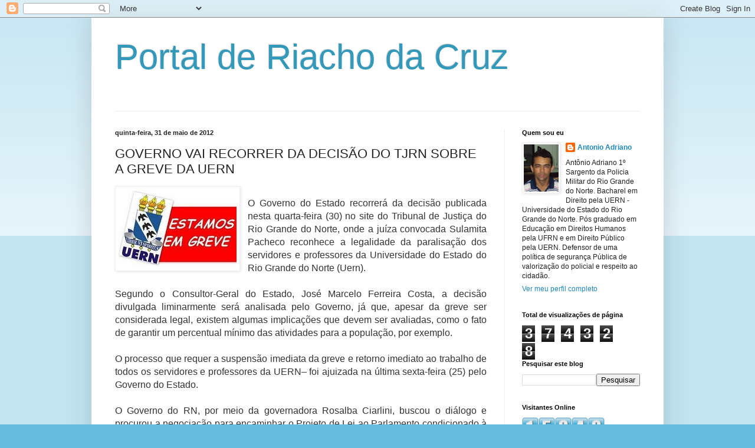

--- FILE ---
content_type: text/html; charset=UTF-8
request_url: https://rondaostensivadooeste.blogspot.com/2012/05/governo-vai-recorrer-da-decisao-do-tjrn.html
body_size: 15798
content:
<!DOCTYPE html>
<html class='v2' dir='ltr' lang='pt-BR'>
<head>
<link href='https://www.blogger.com/static/v1/widgets/335934321-css_bundle_v2.css' rel='stylesheet' type='text/css'/>
<meta content='width=1100' name='viewport'/>
<meta content='text/html; charset=UTF-8' http-equiv='Content-Type'/>
<meta content='blogger' name='generator'/>
<link href='https://rondaostensivadooeste.blogspot.com/favicon.ico' rel='icon' type='image/x-icon'/>
<link href='http://rondaostensivadooeste.blogspot.com/2012/05/governo-vai-recorrer-da-decisao-do-tjrn.html' rel='canonical'/>
<link rel="alternate" type="application/atom+xml" title="Portal de Riacho da Cruz - Atom" href="https://rondaostensivadooeste.blogspot.com/feeds/posts/default" />
<link rel="alternate" type="application/rss+xml" title="Portal de Riacho da Cruz - RSS" href="https://rondaostensivadooeste.blogspot.com/feeds/posts/default?alt=rss" />
<link rel="service.post" type="application/atom+xml" title="Portal de Riacho da Cruz - Atom" href="https://www.blogger.com/feeds/8205011938686441141/posts/default" />

<link rel="alternate" type="application/atom+xml" title="Portal de Riacho da Cruz - Atom" href="https://rondaostensivadooeste.blogspot.com/feeds/4379669818763587866/comments/default" />
<!--Can't find substitution for tag [blog.ieCssRetrofitLinks]-->
<link href='https://blogger.googleusercontent.com/img/b/R29vZ2xl/AVvXsEhUOXHXqeJCXRwCZTvdWrQqyjIO5qU80AmhwXU_Omd-Oi1Hi9INtYTT30DDPcXNeLwrKz8Dm7fk5HFLAOBSj-N6V1G_om8s8567B0AeoNOncgnaKu-5RzYN9KQorBZ5CWKRMtllxMx72rQ/s1600/ADUERN.jpg' rel='image_src'/>
<meta content='http://rondaostensivadooeste.blogspot.com/2012/05/governo-vai-recorrer-da-decisao-do-tjrn.html' property='og:url'/>
<meta content='GOVERNO VAI RECORRER DA DECISÃO DO TJRN SOBRE A GREVE DA UERN' property='og:title'/>
<meta content='    O Governo do Estado recorrerá da decisão publicada nesta quarta-feira (30) no site do Tribunal de Justiça do Rio Grande do Norte, onde a...' property='og:description'/>
<meta content='https://blogger.googleusercontent.com/img/b/R29vZ2xl/AVvXsEhUOXHXqeJCXRwCZTvdWrQqyjIO5qU80AmhwXU_Omd-Oi1Hi9INtYTT30DDPcXNeLwrKz8Dm7fk5HFLAOBSj-N6V1G_om8s8567B0AeoNOncgnaKu-5RzYN9KQorBZ5CWKRMtllxMx72rQ/w1200-h630-p-k-no-nu/ADUERN.jpg' property='og:image'/>
<title>Portal de Riacho da Cruz: GOVERNO VAI RECORRER DA DECISÃO DO TJRN SOBRE A GREVE DA UERN</title>
<style id='page-skin-1' type='text/css'><!--
/*
-----------------------------------------------
Blogger Template Style
Name:     Simple
Designer: Blogger
URL:      www.blogger.com
----------------------------------------------- */
/* Content
----------------------------------------------- */
body {
font: normal normal 12px Arial, Tahoma, Helvetica, FreeSans, sans-serif;
color: #222222;
background: #66bbdd none repeat scroll top left;
padding: 0 40px 40px 40px;
}
html body .region-inner {
min-width: 0;
max-width: 100%;
width: auto;
}
h2 {
font-size: 22px;
}
a:link {
text-decoration:none;
color: #2288bb;
}
a:visited {
text-decoration:none;
color: #888888;
}
a:hover {
text-decoration:underline;
color: #33aaff;
}
.body-fauxcolumn-outer .fauxcolumn-inner {
background: transparent url(https://resources.blogblog.com/blogblog/data/1kt/simple/body_gradient_tile_light.png) repeat scroll top left;
_background-image: none;
}
.body-fauxcolumn-outer .cap-top {
position: absolute;
z-index: 1;
height: 400px;
width: 100%;
}
.body-fauxcolumn-outer .cap-top .cap-left {
width: 100%;
background: transparent url(https://resources.blogblog.com/blogblog/data/1kt/simple/gradients_light.png) repeat-x scroll top left;
_background-image: none;
}
.content-outer {
-moz-box-shadow: 0 0 40px rgba(0, 0, 0, .15);
-webkit-box-shadow: 0 0 5px rgba(0, 0, 0, .15);
-goog-ms-box-shadow: 0 0 10px #333333;
box-shadow: 0 0 40px rgba(0, 0, 0, .15);
margin-bottom: 1px;
}
.content-inner {
padding: 10px 10px;
}
.content-inner {
background-color: #ffffff;
}
/* Header
----------------------------------------------- */
.header-outer {
background: transparent none repeat-x scroll 0 -400px;
_background-image: none;
}
.Header h1 {
font: normal normal 60px Arial, Tahoma, Helvetica, FreeSans, sans-serif;
color: #3399bb;
text-shadow: -1px -1px 1px rgba(0, 0, 0, .2);
}
.Header h1 a {
color: #3399bb;
}
.Header .description {
font-size: 140%;
color: #777777;
}
.header-inner .Header .titlewrapper {
padding: 22px 30px;
}
.header-inner .Header .descriptionwrapper {
padding: 0 30px;
}
/* Tabs
----------------------------------------------- */
.tabs-inner .section:first-child {
border-top: 1px solid #eeeeee;
}
.tabs-inner .section:first-child ul {
margin-top: -1px;
border-top: 1px solid #eeeeee;
border-left: 0 solid #eeeeee;
border-right: 0 solid #eeeeee;
}
.tabs-inner .widget ul {
background: #f5f5f5 url(https://resources.blogblog.com/blogblog/data/1kt/simple/gradients_light.png) repeat-x scroll 0 -800px;
_background-image: none;
border-bottom: 1px solid #eeeeee;
margin-top: 0;
margin-left: -30px;
margin-right: -30px;
}
.tabs-inner .widget li a {
display: inline-block;
padding: .6em 1em;
font: normal normal 14px Arial, Tahoma, Helvetica, FreeSans, sans-serif;
color: #999999;
border-left: 1px solid #ffffff;
border-right: 1px solid #eeeeee;
}
.tabs-inner .widget li:first-child a {
border-left: none;
}
.tabs-inner .widget li.selected a, .tabs-inner .widget li a:hover {
color: #000000;
background-color: #eeeeee;
text-decoration: none;
}
/* Columns
----------------------------------------------- */
.main-outer {
border-top: 0 solid #eeeeee;
}
.fauxcolumn-left-outer .fauxcolumn-inner {
border-right: 1px solid #eeeeee;
}
.fauxcolumn-right-outer .fauxcolumn-inner {
border-left: 1px solid #eeeeee;
}
/* Headings
----------------------------------------------- */
div.widget > h2,
div.widget h2.title {
margin: 0 0 1em 0;
font: normal bold 11px Arial, Tahoma, Helvetica, FreeSans, sans-serif;
color: #000000;
}
/* Widgets
----------------------------------------------- */
.widget .zippy {
color: #999999;
text-shadow: 2px 2px 1px rgba(0, 0, 0, .1);
}
.widget .popular-posts ul {
list-style: none;
}
/* Posts
----------------------------------------------- */
h2.date-header {
font: normal bold 11px Arial, Tahoma, Helvetica, FreeSans, sans-serif;
}
.date-header span {
background-color: transparent;
color: #222222;
padding: inherit;
letter-spacing: inherit;
margin: inherit;
}
.main-inner {
padding-top: 30px;
padding-bottom: 30px;
}
.main-inner .column-center-inner {
padding: 0 15px;
}
.main-inner .column-center-inner .section {
margin: 0 15px;
}
.post {
margin: 0 0 25px 0;
}
h3.post-title, .comments h4 {
font: normal normal 22px Arial, Tahoma, Helvetica, FreeSans, sans-serif;
margin: .75em 0 0;
}
.post-body {
font-size: 110%;
line-height: 1.4;
position: relative;
}
.post-body img, .post-body .tr-caption-container, .Profile img, .Image img,
.BlogList .item-thumbnail img {
padding: 2px;
background: #ffffff;
border: 1px solid #eeeeee;
-moz-box-shadow: 1px 1px 5px rgba(0, 0, 0, .1);
-webkit-box-shadow: 1px 1px 5px rgba(0, 0, 0, .1);
box-shadow: 1px 1px 5px rgba(0, 0, 0, .1);
}
.post-body img, .post-body .tr-caption-container {
padding: 5px;
}
.post-body .tr-caption-container {
color: #222222;
}
.post-body .tr-caption-container img {
padding: 0;
background: transparent;
border: none;
-moz-box-shadow: 0 0 0 rgba(0, 0, 0, .1);
-webkit-box-shadow: 0 0 0 rgba(0, 0, 0, .1);
box-shadow: 0 0 0 rgba(0, 0, 0, .1);
}
.post-header {
margin: 0 0 1.5em;
line-height: 1.6;
font-size: 90%;
}
.post-footer {
margin: 20px -2px 0;
padding: 5px 10px;
color: #666666;
background-color: #f9f9f9;
border-bottom: 1px solid #eeeeee;
line-height: 1.6;
font-size: 90%;
}
#comments .comment-author {
padding-top: 1.5em;
border-top: 1px solid #eeeeee;
background-position: 0 1.5em;
}
#comments .comment-author:first-child {
padding-top: 0;
border-top: none;
}
.avatar-image-container {
margin: .2em 0 0;
}
#comments .avatar-image-container img {
border: 1px solid #eeeeee;
}
/* Comments
----------------------------------------------- */
.comments .comments-content .icon.blog-author {
background-repeat: no-repeat;
background-image: url([data-uri]);
}
.comments .comments-content .loadmore a {
border-top: 1px solid #999999;
border-bottom: 1px solid #999999;
}
.comments .comment-thread.inline-thread {
background-color: #f9f9f9;
}
.comments .continue {
border-top: 2px solid #999999;
}
/* Accents
---------------------------------------------- */
.section-columns td.columns-cell {
border-left: 1px solid #eeeeee;
}
.blog-pager {
background: transparent none no-repeat scroll top center;
}
.blog-pager-older-link, .home-link,
.blog-pager-newer-link {
background-color: #ffffff;
padding: 5px;
}
.footer-outer {
border-top: 0 dashed #bbbbbb;
}
/* Mobile
----------------------------------------------- */
body.mobile  {
background-size: auto;
}
.mobile .body-fauxcolumn-outer {
background: transparent none repeat scroll top left;
}
.mobile .body-fauxcolumn-outer .cap-top {
background-size: 100% auto;
}
.mobile .content-outer {
-webkit-box-shadow: 0 0 3px rgba(0, 0, 0, .15);
box-shadow: 0 0 3px rgba(0, 0, 0, .15);
}
.mobile .tabs-inner .widget ul {
margin-left: 0;
margin-right: 0;
}
.mobile .post {
margin: 0;
}
.mobile .main-inner .column-center-inner .section {
margin: 0;
}
.mobile .date-header span {
padding: 0.1em 10px;
margin: 0 -10px;
}
.mobile h3.post-title {
margin: 0;
}
.mobile .blog-pager {
background: transparent none no-repeat scroll top center;
}
.mobile .footer-outer {
border-top: none;
}
.mobile .main-inner, .mobile .footer-inner {
background-color: #ffffff;
}
.mobile-index-contents {
color: #222222;
}
.mobile-link-button {
background-color: #2288bb;
}
.mobile-link-button a:link, .mobile-link-button a:visited {
color: #ffffff;
}
.mobile .tabs-inner .section:first-child {
border-top: none;
}
.mobile .tabs-inner .PageList .widget-content {
background-color: #eeeeee;
color: #000000;
border-top: 1px solid #eeeeee;
border-bottom: 1px solid #eeeeee;
}
.mobile .tabs-inner .PageList .widget-content .pagelist-arrow {
border-left: 1px solid #eeeeee;
}

--></style>
<style id='template-skin-1' type='text/css'><!--
body {
min-width: 970px;
}
.content-outer, .content-fauxcolumn-outer, .region-inner {
min-width: 970px;
max-width: 970px;
_width: 970px;
}
.main-inner .columns {
padding-left: 0px;
padding-right: 260px;
}
.main-inner .fauxcolumn-center-outer {
left: 0px;
right: 260px;
/* IE6 does not respect left and right together */
_width: expression(this.parentNode.offsetWidth -
parseInt("0px") -
parseInt("260px") + 'px');
}
.main-inner .fauxcolumn-left-outer {
width: 0px;
}
.main-inner .fauxcolumn-right-outer {
width: 260px;
}
.main-inner .column-left-outer {
width: 0px;
right: 100%;
margin-left: -0px;
}
.main-inner .column-right-outer {
width: 260px;
margin-right: -260px;
}
#layout {
min-width: 0;
}
#layout .content-outer {
min-width: 0;
width: 800px;
}
#layout .region-inner {
min-width: 0;
width: auto;
}
body#layout div.add_widget {
padding: 8px;
}
body#layout div.add_widget a {
margin-left: 32px;
}
--></style>
<link href='https://www.blogger.com/dyn-css/authorization.css?targetBlogID=8205011938686441141&amp;zx=cca01aa4-0f68-4564-827d-7fb82b87d624' media='none' onload='if(media!=&#39;all&#39;)media=&#39;all&#39;' rel='stylesheet'/><noscript><link href='https://www.blogger.com/dyn-css/authorization.css?targetBlogID=8205011938686441141&amp;zx=cca01aa4-0f68-4564-827d-7fb82b87d624' rel='stylesheet'/></noscript>
<meta name='google-adsense-platform-account' content='ca-host-pub-1556223355139109'/>
<meta name='google-adsense-platform-domain' content='blogspot.com'/>

</head>
<body class='loading variant-pale'>
<div class='navbar section' id='navbar' name='Navbar'><div class='widget Navbar' data-version='1' id='Navbar1'><script type="text/javascript">
    function setAttributeOnload(object, attribute, val) {
      if(window.addEventListener) {
        window.addEventListener('load',
          function(){ object[attribute] = val; }, false);
      } else {
        window.attachEvent('onload', function(){ object[attribute] = val; });
      }
    }
  </script>
<div id="navbar-iframe-container"></div>
<script type="text/javascript" src="https://apis.google.com/js/platform.js"></script>
<script type="text/javascript">
      gapi.load("gapi.iframes:gapi.iframes.style.bubble", function() {
        if (gapi.iframes && gapi.iframes.getContext) {
          gapi.iframes.getContext().openChild({
              url: 'https://www.blogger.com/navbar/8205011938686441141?po\x3d4379669818763587866\x26origin\x3dhttps://rondaostensivadooeste.blogspot.com',
              where: document.getElementById("navbar-iframe-container"),
              id: "navbar-iframe"
          });
        }
      });
    </script><script type="text/javascript">
(function() {
var script = document.createElement('script');
script.type = 'text/javascript';
script.src = '//pagead2.googlesyndication.com/pagead/js/google_top_exp.js';
var head = document.getElementsByTagName('head')[0];
if (head) {
head.appendChild(script);
}})();
</script>
</div></div>
<div class='body-fauxcolumns'>
<div class='fauxcolumn-outer body-fauxcolumn-outer'>
<div class='cap-top'>
<div class='cap-left'></div>
<div class='cap-right'></div>
</div>
<div class='fauxborder-left'>
<div class='fauxborder-right'></div>
<div class='fauxcolumn-inner'>
</div>
</div>
<div class='cap-bottom'>
<div class='cap-left'></div>
<div class='cap-right'></div>
</div>
</div>
</div>
<div class='content'>
<div class='content-fauxcolumns'>
<div class='fauxcolumn-outer content-fauxcolumn-outer'>
<div class='cap-top'>
<div class='cap-left'></div>
<div class='cap-right'></div>
</div>
<div class='fauxborder-left'>
<div class='fauxborder-right'></div>
<div class='fauxcolumn-inner'>
</div>
</div>
<div class='cap-bottom'>
<div class='cap-left'></div>
<div class='cap-right'></div>
</div>
</div>
</div>
<div class='content-outer'>
<div class='content-cap-top cap-top'>
<div class='cap-left'></div>
<div class='cap-right'></div>
</div>
<div class='fauxborder-left content-fauxborder-left'>
<div class='fauxborder-right content-fauxborder-right'></div>
<div class='content-inner'>
<header>
<div class='header-outer'>
<div class='header-cap-top cap-top'>
<div class='cap-left'></div>
<div class='cap-right'></div>
</div>
<div class='fauxborder-left header-fauxborder-left'>
<div class='fauxborder-right header-fauxborder-right'></div>
<div class='region-inner header-inner'>
<div class='header section' id='header' name='Cabeçalho'><div class='widget Header' data-version='1' id='Header1'>
<div id='header-inner'>
<div class='titlewrapper'>
<h1 class='title'>
<a href='https://rondaostensivadooeste.blogspot.com/'>
Portal de Riacho da Cruz
</a>
</h1>
</div>
<div class='descriptionwrapper'>
<p class='description'><span>
</span></p>
</div>
</div>
</div></div>
</div>
</div>
<div class='header-cap-bottom cap-bottom'>
<div class='cap-left'></div>
<div class='cap-right'></div>
</div>
</div>
</header>
<div class='tabs-outer'>
<div class='tabs-cap-top cap-top'>
<div class='cap-left'></div>
<div class='cap-right'></div>
</div>
<div class='fauxborder-left tabs-fauxborder-left'>
<div class='fauxborder-right tabs-fauxborder-right'></div>
<div class='region-inner tabs-inner'>
<div class='tabs no-items section' id='crosscol' name='Entre colunas'></div>
<div class='tabs no-items section' id='crosscol-overflow' name='Cross-Column 2'></div>
</div>
</div>
<div class='tabs-cap-bottom cap-bottom'>
<div class='cap-left'></div>
<div class='cap-right'></div>
</div>
</div>
<div class='main-outer'>
<div class='main-cap-top cap-top'>
<div class='cap-left'></div>
<div class='cap-right'></div>
</div>
<div class='fauxborder-left main-fauxborder-left'>
<div class='fauxborder-right main-fauxborder-right'></div>
<div class='region-inner main-inner'>
<div class='columns fauxcolumns'>
<div class='fauxcolumn-outer fauxcolumn-center-outer'>
<div class='cap-top'>
<div class='cap-left'></div>
<div class='cap-right'></div>
</div>
<div class='fauxborder-left'>
<div class='fauxborder-right'></div>
<div class='fauxcolumn-inner'>
</div>
</div>
<div class='cap-bottom'>
<div class='cap-left'></div>
<div class='cap-right'></div>
</div>
</div>
<div class='fauxcolumn-outer fauxcolumn-left-outer'>
<div class='cap-top'>
<div class='cap-left'></div>
<div class='cap-right'></div>
</div>
<div class='fauxborder-left'>
<div class='fauxborder-right'></div>
<div class='fauxcolumn-inner'>
</div>
</div>
<div class='cap-bottom'>
<div class='cap-left'></div>
<div class='cap-right'></div>
</div>
</div>
<div class='fauxcolumn-outer fauxcolumn-right-outer'>
<div class='cap-top'>
<div class='cap-left'></div>
<div class='cap-right'></div>
</div>
<div class='fauxborder-left'>
<div class='fauxborder-right'></div>
<div class='fauxcolumn-inner'>
</div>
</div>
<div class='cap-bottom'>
<div class='cap-left'></div>
<div class='cap-right'></div>
</div>
</div>
<!-- corrects IE6 width calculation -->
<div class='columns-inner'>
<div class='column-center-outer'>
<div class='column-center-inner'>
<div class='main section' id='main' name='Principal'><div class='widget Blog' data-version='1' id='Blog1'>
<div class='blog-posts hfeed'>

          <div class="date-outer">
        
<h2 class='date-header'><span>quinta-feira, 31 de maio de 2012</span></h2>

          <div class="date-posts">
        
<div class='post-outer'>
<div class='post hentry uncustomized-post-template' itemprop='blogPost' itemscope='itemscope' itemtype='http://schema.org/BlogPosting'>
<meta content='https://blogger.googleusercontent.com/img/b/R29vZ2xl/AVvXsEhUOXHXqeJCXRwCZTvdWrQqyjIO5qU80AmhwXU_Omd-Oi1Hi9INtYTT30DDPcXNeLwrKz8Dm7fk5HFLAOBSj-N6V1G_om8s8567B0AeoNOncgnaKu-5RzYN9KQorBZ5CWKRMtllxMx72rQ/s1600/ADUERN.jpg' itemprop='image_url'/>
<meta content='8205011938686441141' itemprop='blogId'/>
<meta content='4379669818763587866' itemprop='postId'/>
<a name='4379669818763587866'></a>
<h3 class='post-title entry-title' itemprop='name'>
GOVERNO VAI RECORRER DA DECISÃO DO TJRN SOBRE A GREVE DA UERN
</h3>
<div class='post-header'>
<div class='post-header-line-1'></div>
</div>
<div class='post-body entry-content' id='post-body-4379669818763587866' itemprop='description articleBody'>
<div class="separator" style="clear: both; text-align: center;">
<a href="https://blogger.googleusercontent.com/img/b/R29vZ2xl/AVvXsEhUOXHXqeJCXRwCZTvdWrQqyjIO5qU80AmhwXU_Omd-Oi1Hi9INtYTT30DDPcXNeLwrKz8Dm7fk5HFLAOBSj-N6V1G_om8s8567B0AeoNOncgnaKu-5RzYN9KQorBZ5CWKRMtllxMx72rQ/s1600/ADUERN.jpg" imageanchor="1" style="clear: left; float: left; margin-bottom: 1em; margin-right: 1em;"><img border="0" src="https://blogger.googleusercontent.com/img/b/R29vZ2xl/AVvXsEhUOXHXqeJCXRwCZTvdWrQqyjIO5qU80AmhwXU_Omd-Oi1Hi9INtYTT30DDPcXNeLwrKz8Dm7fk5HFLAOBSj-N6V1G_om8s8567B0AeoNOncgnaKu-5RzYN9KQorBZ5CWKRMtllxMx72rQ/s1600/ADUERN.jpg" /></a></div>
<br />
<div class="MsoNormal" style="background-color: white; background-position: initial initial; background-repeat: initial initial; margin-bottom: 0.0001pt; text-align: justify;">
<span style="color: #333333; font-family: &quot;Arial&quot;,&quot;sans-serif&quot;; font-size: 12.0pt; mso-fareast-font-family: &quot;Times New Roman&quot;; mso-fareast-language: PT-BR;">O Governo do Estado recorrerá da
decisão publicada nesta quarta-feira (30) no site do Tribunal de Justiça do Rio
Grande do Norte, onde a juíza convocada Sulamita Pacheco reconhece a legalidade
da paralisação dos servidores e professores da Universidade do Estado do Rio
Grande do Norte (Uern).<o:p></o:p></span></div>
<div class="MsoNormal" style="background-color: white; background-position: initial initial; background-repeat: initial initial; margin-bottom: 0.0001pt; text-align: justify;">
<span style="color: #333333; font-family: &quot;Arial&quot;,&quot;sans-serif&quot;; font-size: 12.0pt; mso-fareast-font-family: &quot;Times New Roman&quot;; mso-fareast-language: PT-BR;"><br />
Segundo o Consultor-Geral do Estado, José Marcelo Ferreira Costa, a decisão
divulgada liminarmente será analisada pelo Governo, já que, apesar da greve ser
considerada legal, existem algumas implicações que devem ser avaliadas, como o
fato de garantir um percentual mínimo das atividades para a população, por
exemplo.<o:p></o:p></span></div>
<div class="MsoNormal" style="background-color: white; background-position: initial initial; background-repeat: initial initial; margin-bottom: 0.0001pt; text-align: justify;">
<span style="color: #333333; font-family: &quot;Arial&quot;,&quot;sans-serif&quot;; font-size: 12.0pt; mso-fareast-font-family: &quot;Times New Roman&quot;; mso-fareast-language: PT-BR;"><br />
O processo que requer a suspensão imediata da greve e retorno imediato ao
trabalho de todos os servidores e professores da UERN&#8211; foi ajuizada na última
sexta-feira (25) pelo Governo do Estado.<o:p></o:p></span></div>
<div class="MsoNormal" style="background-color: white; background-position: initial initial; background-repeat: initial initial; margin-bottom: 0.0001pt; text-align: justify;">
<span style="color: #333333; font-family: &quot;Arial&quot;,&quot;sans-serif&quot;; font-size: 12.0pt; mso-fareast-font-family: &quot;Times New Roman&quot;; mso-fareast-language: PT-BR;"><br />
O Governo do RN, por meio da governadora Rosalba Ciarlini, buscou o diálogo e
procurou a negociação para encaminhar o Projeto de Lei ao Parlamento condicionado
à observância do limite prudencial previsto na Lei de Responsabilidade Fiscal,
mas as propostas foram rejeitadas já que os professores e servidores somente
aceitam o pagamento retroativo ao mês de abril de 2012.<o:p></o:p></span></div>
<div class="MsoNormal" style="background-color: white; background-position: initial initial; background-repeat: initial initial; margin-bottom: 0.0001pt; text-align: justify;">
<br /></div>
<div class="MsoNormal" style="background-color: white; background-position: initial initial; background-repeat: initial initial; margin-bottom: 0.0001pt; text-align: justify;">
<span style="color: #333333; font-family: &quot;Arial&quot;,&quot;sans-serif&quot;; font-size: 12.0pt; mso-fareast-font-family: &quot;Times New Roman&quot;; mso-fareast-language: PT-BR;">Assim, coube ao Estado judicializar o
assunto para tentar garantir que os alunos da UERN não sejam penalizados com a
paralisação.<br />
O Estado do Rio Grande do Norte se encontra acima do limite prudencial
instituído pela Lei de Responsabilidade Fiscal (LRF) e, dessa forma, a
distribuição do reajuste possibilitaria a concessão dos aumentos aos
servidores.<o:p></o:p></span></div>
<div class="MsoNormal" style="background: white; line-height: 13.5pt; margin-bottom: .0001pt; margin-bottom: 0cm; text-align: justify;">
<span style="color: #283443; font-family: &quot;Times New Roman&quot;,&quot;serif&quot;; font-size: 8.0pt; mso-fareast-font-family: &quot;Times New Roman&quot;; mso-fareast-language: PT-BR;">Fonte: DN Online</span><span style="color: #283443; font-family: &quot;Arial&quot;,&quot;sans-serif&quot;; font-size: 12.0pt; mso-fareast-font-family: &quot;Times New Roman&quot;; mso-fareast-language: PT-BR;"><o:p></o:p></span></div>
<div style='clear: both;'></div>
</div>
<div class='post-footer'>
<div class='post-footer-line post-footer-line-1'>
<span class='post-author vcard'>
Postado por
<span class='fn' itemprop='author' itemscope='itemscope' itemtype='http://schema.org/Person'>
<meta content='https://www.blogger.com/profile/06292260755959090906' itemprop='url'/>
<a class='g-profile' href='https://www.blogger.com/profile/06292260755959090906' rel='author' title='author profile'>
<span itemprop='name'>Antonio Adriano</span>
</a>
</span>
</span>
<span class='post-timestamp'>
às
<meta content='http://rondaostensivadooeste.blogspot.com/2012/05/governo-vai-recorrer-da-decisao-do-tjrn.html' itemprop='url'/>
<a class='timestamp-link' href='https://rondaostensivadooeste.blogspot.com/2012/05/governo-vai-recorrer-da-decisao-do-tjrn.html' rel='bookmark' title='permanent link'><abbr class='published' itemprop='datePublished' title='2012-05-31T08:19:00-03:00'>08:19</abbr></a>
</span>
<span class='post-comment-link'>
</span>
<span class='post-icons'>
<span class='item-control blog-admin pid-645225105'>
<a href='https://www.blogger.com/post-edit.g?blogID=8205011938686441141&postID=4379669818763587866&from=pencil' title='Editar post'>
<img alt='' class='icon-action' height='18' src='https://resources.blogblog.com/img/icon18_edit_allbkg.gif' width='18'/>
</a>
</span>
</span>
<div class='post-share-buttons goog-inline-block'>
<a class='goog-inline-block share-button sb-email' href='https://www.blogger.com/share-post.g?blogID=8205011938686441141&postID=4379669818763587866&target=email' target='_blank' title='Enviar por e-mail'><span class='share-button-link-text'>Enviar por e-mail</span></a><a class='goog-inline-block share-button sb-blog' href='https://www.blogger.com/share-post.g?blogID=8205011938686441141&postID=4379669818763587866&target=blog' onclick='window.open(this.href, "_blank", "height=270,width=475"); return false;' target='_blank' title='Postar no blog!'><span class='share-button-link-text'>Postar no blog!</span></a><a class='goog-inline-block share-button sb-twitter' href='https://www.blogger.com/share-post.g?blogID=8205011938686441141&postID=4379669818763587866&target=twitter' target='_blank' title='Compartilhar no X'><span class='share-button-link-text'>Compartilhar no X</span></a><a class='goog-inline-block share-button sb-facebook' href='https://www.blogger.com/share-post.g?blogID=8205011938686441141&postID=4379669818763587866&target=facebook' onclick='window.open(this.href, "_blank", "height=430,width=640"); return false;' target='_blank' title='Compartilhar no Facebook'><span class='share-button-link-text'>Compartilhar no Facebook</span></a><a class='goog-inline-block share-button sb-pinterest' href='https://www.blogger.com/share-post.g?blogID=8205011938686441141&postID=4379669818763587866&target=pinterest' target='_blank' title='Compartilhar com o Pinterest'><span class='share-button-link-text'>Compartilhar com o Pinterest</span></a>
</div>
</div>
<div class='post-footer-line post-footer-line-2'>
<span class='post-labels'>
</span>
</div>
<div class='post-footer-line post-footer-line-3'>
<span class='post-location'>
</span>
</div>
</div>
</div>
<div class='comments' id='comments'>
<a name='comments'></a>
<h4>Nenhum comentário:</h4>
<div id='Blog1_comments-block-wrapper'>
<dl class='avatar-comment-indent' id='comments-block'>
</dl>
</div>
<p class='comment-footer'>
<div class='comment-form'>
<a name='comment-form'></a>
<h4 id='comment-post-message'>Postar um comentário</h4>
<p>
</p>
<p>Observação: somente um membro deste blog pode postar um comentário.</p>
<a href='https://www.blogger.com/comment/frame/8205011938686441141?po=4379669818763587866&hl=pt-BR&saa=85391&origin=https://rondaostensivadooeste.blogspot.com' id='comment-editor-src'></a>
<iframe allowtransparency='true' class='blogger-iframe-colorize blogger-comment-from-post' frameborder='0' height='410px' id='comment-editor' name='comment-editor' src='' width='100%'></iframe>
<script src='https://www.blogger.com/static/v1/jsbin/2830521187-comment_from_post_iframe.js' type='text/javascript'></script>
<script type='text/javascript'>
      BLOG_CMT_createIframe('https://www.blogger.com/rpc_relay.html');
    </script>
</div>
</p>
</div>
</div>

        </div></div>
      
</div>
<div class='blog-pager' id='blog-pager'>
<span id='blog-pager-newer-link'>
<a class='blog-pager-newer-link' href='https://rondaostensivadooeste.blogspot.com/2012/06/rn-celas-sao-verdadeiras-jaulas.html' id='Blog1_blog-pager-newer-link' title='Postagem mais recente'>Postagem mais recente</a>
</span>
<span id='blog-pager-older-link'>
<a class='blog-pager-older-link' href='https://rondaostensivadooeste.blogspot.com/2012/05/agentes-penitenciarios-deflagram-greve.html' id='Blog1_blog-pager-older-link' title='Postagem mais antiga'>Postagem mais antiga</a>
</span>
<a class='home-link' href='https://rondaostensivadooeste.blogspot.com/'>Página inicial</a>
</div>
<div class='clear'></div>
<div class='post-feeds'>
<div class='feed-links'>
Assinar:
<a class='feed-link' href='https://rondaostensivadooeste.blogspot.com/feeds/4379669818763587866/comments/default' target='_blank' type='application/atom+xml'>Postar comentários (Atom)</a>
</div>
</div>
</div></div>
</div>
</div>
<div class='column-left-outer'>
<div class='column-left-inner'>
<aside>
</aside>
</div>
</div>
<div class='column-right-outer'>
<div class='column-right-inner'>
<aside>
<div class='sidebar section' id='sidebar-right-1'><div class='widget Profile' data-version='1' id='Profile1'>
<h2>Quem sou eu</h2>
<div class='widget-content'>
<a href='https://www.blogger.com/profile/06292260755959090906'><img alt='Minha foto' class='profile-img' height='80' src='//blogger.googleusercontent.com/img/b/R29vZ2xl/AVvXsEi3yxrka5EgrJ_yk3ikzEt3H2zG3-wIkzNdr_ADB0ao8xFcrSiON5l7g8ji3YI94DP2WotMb_Gx_b3kHEdWzJwSXIVA9NsZ1gsotpSGiSEDL2r7pYtWqC3ucttSKN9amg/s113/EU.jpg' width='59'/></a>
<dl class='profile-datablock'>
<dt class='profile-data'>
<a class='profile-name-link g-profile' href='https://www.blogger.com/profile/06292260755959090906' rel='author' style='background-image: url(//www.blogger.com/img/logo-16.png);'>
Antonio Adriano
</a>
</dt>
<dd class='profile-textblock'>Antônio Adriano

1º Sargento da Policia Militar do Rio Grande do Norte.
Bacharel em Direito pela UERN -Universidade do Estado do Rio Grande do Norte. Pós graduado em Educação em Direitos Humanos pela UFRN e em Direito Público pela UERN. 
Defensor de uma política de segurança Pública de valorização do policial e respeito ao cidadão.</dd>
</dl>
<a class='profile-link' href='https://www.blogger.com/profile/06292260755959090906' rel='author'>Ver meu perfil completo</a>
<div class='clear'></div>
</div>
</div><div class='widget Stats' data-version='1' id='Stats1'>
<h2>Total de visualizações de página</h2>
<div class='widget-content'>
<div id='Stats1_content' style='display: none;'>
<span class='counter-wrapper graph-counter-wrapper' id='Stats1_totalCount'>
</span>
<div class='clear'></div>
</div>
</div>
</div><div class='widget BlogSearch' data-version='1' id='BlogSearch1'>
<h2 class='title'>Pesquisar este blog</h2>
<div class='widget-content'>
<div id='BlogSearch1_form'>
<form action='https://rondaostensivadooeste.blogspot.com/search' class='gsc-search-box' target='_top'>
<table cellpadding='0' cellspacing='0' class='gsc-search-box'>
<tbody>
<tr>
<td class='gsc-input'>
<input autocomplete='off' class='gsc-input' name='q' size='10' title='search' type='text' value=''/>
</td>
<td class='gsc-search-button'>
<input class='gsc-search-button' title='search' type='submit' value='Pesquisar'/>
</td>
</tr>
</tbody>
</table>
</form>
</div>
</div>
<div class='clear'></div>
</div><div class='widget HTML' data-version='1' id='HTML1'>
<h2 class='title'>Visitantes Online</h2>
<div class='widget-content'>
<div id="sfcsrq57t9kasyqlcce9zxagest3h7l1g51"></div><script type="text/javascript" src="https://counter10.stat.ovh/private/counter.js?c=srq57t9kasyqlcce9zxagest3h7l1g51&down=async" async></script><br /><a href="https://www.webcontadores.com">contador de visitas</a><noscript><a href="https://www.webcontadores.com" title="contador de visitas"><img src="https://counter10.stat.ovh/private/webcontadores.php?c=srq57t9kasyqlcce9zxagest3h7l1g51" border="0" title="contador de visitas" alt="contador de visitas" /></a></noscript>
</div>
<div class='clear'></div>
</div><div class='widget Image' data-version='1' id='Image2'>
<h2>Propaganda</h2>
<div class='widget-content'>
<img alt='Propaganda' height='150' id='Image2_img' src='https://blogger.googleusercontent.com/img/b/R29vZ2xl/AVvXsEgBFkSwvH6XyTY6yWqy-c1eKnkMBJLs9Bv7BHO9ykejmUpRQhPhouWsIDIUJHU4aUNLx0x3l9M0CPlDLmkpNIYxS93jQc-SYgJaXBSJ9MpFT0n3PVb7TsXNTuPTHuNExLg6Rw1L9YRURrU/s250/Sem+t%25C3%25ADtulo.png' width='200'/>
<br/>
</div>
<div class='clear'></div>
</div><div class='widget Image' data-version='1' id='Image1'>
<div class='widget-content'>
<img alt='' height='136' id='Image1_img' src='https://blogger.googleusercontent.com/img/b/R29vZ2xl/AVvXsEgqb9T90MbMNzGvPxq7H7C7PMTYglfFUSU1_0HXunqwpQzs7pddj8Gr9cAP0BdHb8Ex4P0oGZAHbm3Bwt-Uy5lbjCkuLi7-Y8nfqs2tWBQ1sZjXIcfjnKp9xWjz0pSGZumDvzYRIfc3QEo/s250/NOVO+LOGOTIPO.PNG' width='200'/>
<br/>
</div>
<div class='clear'></div>
</div><div class='widget PopularPosts' data-version='1' id='PopularPosts1'>
<h2>Matéria mais vista</h2>
<div class='widget-content popular-posts'>
<ul>
<li>
<div class='item-content'>
<div class='item-thumbnail'>
<a href='https://rondaostensivadooeste.blogspot.com/2011/12/negao-da-serra-reu-confesso-da-morte-do.html' target='_blank'>
<img alt='' border='0' src='https://blogger.googleusercontent.com/img/b/R29vZ2xl/AVvXsEjsBHpUD2OpdKctJ5JAe4kpabfErapVbnD0AP70mjmxH6ao5T9tQ_ElX6UxKbhHZtvYYcRPutoQMmUcuxgM1R1fg4b8KimUJDwSmhSd_6n8nrFjTVjaGCxey5jdUYH3DKehRMxmIT1nzhs/w72-h72-p-k-no-nu/Neg%25C3%25A3o+da+Serra.png'/>
</a>
</div>
<div class='item-title'><a href='https://rondaostensivadooeste.blogspot.com/2011/12/negao-da-serra-reu-confesso-da-morte-do.html'>"NEGÃO DA SERRA" RÉU CONFESSO DA MORTE DO PREFEITO DE CARAÚBAS AGUINALDO PEREIRA É CONDENADO A 101 ANOS DE PRISÃO</a></div>
<div class='item-snippet'>  Na foto: Negão da Serra chegando ao FORUM  A pena estabelecida ao réu foi de 20 anos por cada pessoa que ele matou e 21 anos pela morte do...</div>
</div>
<div style='clear: both;'></div>
</li>
<li>
<div class='item-content'>
<div class='item-thumbnail'>
<a href='https://rondaostensivadooeste.blogspot.com/2011/10/crise-politiva-do-estado-compromete-as.html' target='_blank'>
<img alt='' border='0' src='https://lh3.googleusercontent.com/blogger_img_proxy/AEn0k_szcKdhHouJu_TY1ZsZc_gPQIwjPUxFcBWodIXClbdeip33ohhVBpPUSSAwjDCbkHo_goA3CNdYl_gYtyzYML2b73MNk3-xCGcDWm4d_dIkVgbyMQyRGYdNaUNxYwATl-2n1dymvCpPqDazYMMC_T-RGJ6p1LirD_aglg=w72-h72-p-k-no-nu'/>
</a>
</div>
<div class='item-title'><a href='https://rondaostensivadooeste.blogspot.com/2011/10/crise-politiva-do-estado-compromete-as.html'>CRISE POLÍTIVA DO ESTADO COMPROMETE AS NEGOCIAÇÕES ENTRE PMs/BMs E GOVERNO</a></div>
<div class='item-snippet'>  Dr. Anselmo, secretário de administração  A crise política que se instalou no governo estadual poderá prejudicar as negociações envolvendo...</div>
</div>
<div style='clear: both;'></div>
</li>
<li>
<div class='item-content'>
<div class='item-title'><a href='https://rondaostensivadooeste.blogspot.com/2013/05/ruth-ciarlini-tambem-suga-recursos-da.html'>RUTH CIARLINI TAMBÉM SUGA RECURSOS DA ASSEMBLEIA LEGISLATIVA</a></div>
<div class='item-snippet'> Do Blog Retrato do Oeste     O texto abaixo eu copiei do &#160; Blog do Dinarte , lá de Natal, que investiga o monte de servidores que existe ou...</div>
</div>
<div style='clear: both;'></div>
</li>
<li>
<div class='item-content'>
<div class='item-thumbnail'>
<a href='https://rondaostensivadooeste.blogspot.com/2013/01/vereadores-oposicionistas-de-riacho-da.html' target='_blank'>
<img alt='' border='0' src='https://blogger.googleusercontent.com/img/b/R29vZ2xl/AVvXsEgFexWSykp5rcGUuRCXkC1nELOPPHlZHuG2LiO8o1T2O_GF9nyuhqpcVyb3rsma9uLS4Kur9hY8uSCBWV3X_t3QXUqDmCaqqTq__S-9Er5twXF7KiKTUIP0hKe0vU5BNqY0uPBC0nXf79I/w72-h72-p-k-no-nu/EDMILSON.JPG'/>
</a>
</div>
<div class='item-title'><a href='https://rondaostensivadooeste.blogspot.com/2013/01/vereadores-oposicionistas-de-riacho-da.html'>VEREADORES OPOSICIONISTAS DE RIACHO DA CRUZ SOLICITAM EXPLICAÇÕES DA PREFEITA QUANTO A DITRIBUIÇÃO DE REMÉDIOS DA FARMÁCIA BÁSICA</a></div>
<div class='item-snippet'>        Os vereadores, Edmilson Cavalcante e Jackson Freitas, após receberem diversas reclamações por parte de várias pessoas de que os remé...</div>
</div>
<div style='clear: both;'></div>
</li>
<li>
<div class='item-content'>
<div class='item-thumbnail'>
<a href='https://rondaostensivadooeste.blogspot.com/2013/06/veja-este-video-e-tenha-uma-nocao-de.html' target='_blank'>
<img alt='' border='0' src='https://lh3.googleusercontent.com/blogger_img_proxy/AEn0k_tWEfZLN0qdsYG-jE-Z_1n4Np538TjZzyhdBY0Rd7VCkSBRRLMxZwgY2ECRfF0mNkQqPy4Y4ur8m7DAikB-lve70toVhx0W1tXNub2y1qo=w72-h72-p-k-no-nu'/>
</a>
</div>
<div class='item-title'><a href='https://rondaostensivadooeste.blogspot.com/2013/06/veja-este-video-e-tenha-uma-nocao-de.html'>VEJA ESTE VÍDEO E TENHA UMA NOÇÃO DE COMO É O DIA A DIA DE UM POLICIAL MILITAR</a></div>
<div class='item-snippet'>
</div>
</div>
<div style='clear: both;'></div>
</li>
</ul>
<div class='clear'></div>
</div>
</div><div class='widget LinkList' data-version='1' id='LinkList1'>
<h2>SITES E JORNAIS</h2>
<div class='widget-content'>
<ul>
<li><a href='http://www.portaltransparencia.gov.br/'>PORTAL DA TRANSPARÊNCIA</a></li>
<li><a href='http://www.tce.rn.gov.br/2009/index.asp?l'>TRIBUNAL DE CONTAS DO RN</a></li>
</ul>
<div class='clear'></div>
</div>
</div><div class='widget BlogArchive' data-version='1' id='BlogArchive1'>
<h2>Arquivo do blog</h2>
<div class='widget-content'>
<div id='ArchiveList'>
<div id='BlogArchive1_ArchiveList'>
<ul class='hierarchy'>
<li class='archivedate collapsed'>
<a class='toggle' href='javascript:void(0)'>
<span class='zippy'>

        &#9658;&#160;
      
</span>
</a>
<a class='post-count-link' href='https://rondaostensivadooeste.blogspot.com/2022/'>
2022
</a>
<span class='post-count' dir='ltr'>(1)</span>
<ul class='hierarchy'>
<li class='archivedate collapsed'>
<a class='toggle' href='javascript:void(0)'>
<span class='zippy'>

        &#9658;&#160;
      
</span>
</a>
<a class='post-count-link' href='https://rondaostensivadooeste.blogspot.com/2022/01/'>
janeiro
</a>
<span class='post-count' dir='ltr'>(1)</span>
</li>
</ul>
</li>
</ul>
<ul class='hierarchy'>
<li class='archivedate collapsed'>
<a class='toggle' href='javascript:void(0)'>
<span class='zippy'>

        &#9658;&#160;
      
</span>
</a>
<a class='post-count-link' href='https://rondaostensivadooeste.blogspot.com/2020/'>
2020
</a>
<span class='post-count' dir='ltr'>(19)</span>
<ul class='hierarchy'>
<li class='archivedate collapsed'>
<a class='toggle' href='javascript:void(0)'>
<span class='zippy'>

        &#9658;&#160;
      
</span>
</a>
<a class='post-count-link' href='https://rondaostensivadooeste.blogspot.com/2020/04/'>
abril
</a>
<span class='post-count' dir='ltr'>(1)</span>
</li>
</ul>
<ul class='hierarchy'>
<li class='archivedate collapsed'>
<a class='toggle' href='javascript:void(0)'>
<span class='zippy'>

        &#9658;&#160;
      
</span>
</a>
<a class='post-count-link' href='https://rondaostensivadooeste.blogspot.com/2020/03/'>
março
</a>
<span class='post-count' dir='ltr'>(13)</span>
</li>
</ul>
<ul class='hierarchy'>
<li class='archivedate collapsed'>
<a class='toggle' href='javascript:void(0)'>
<span class='zippy'>

        &#9658;&#160;
      
</span>
</a>
<a class='post-count-link' href='https://rondaostensivadooeste.blogspot.com/2020/02/'>
fevereiro
</a>
<span class='post-count' dir='ltr'>(5)</span>
</li>
</ul>
</li>
</ul>
<ul class='hierarchy'>
<li class='archivedate collapsed'>
<a class='toggle' href='javascript:void(0)'>
<span class='zippy'>

        &#9658;&#160;
      
</span>
</a>
<a class='post-count-link' href='https://rondaostensivadooeste.blogspot.com/2016/'>
2016
</a>
<span class='post-count' dir='ltr'>(11)</span>
<ul class='hierarchy'>
<li class='archivedate collapsed'>
<a class='toggle' href='javascript:void(0)'>
<span class='zippy'>

        &#9658;&#160;
      
</span>
</a>
<a class='post-count-link' href='https://rondaostensivadooeste.blogspot.com/2016/06/'>
junho
</a>
<span class='post-count' dir='ltr'>(2)</span>
</li>
</ul>
<ul class='hierarchy'>
<li class='archivedate collapsed'>
<a class='toggle' href='javascript:void(0)'>
<span class='zippy'>

        &#9658;&#160;
      
</span>
</a>
<a class='post-count-link' href='https://rondaostensivadooeste.blogspot.com/2016/04/'>
abril
</a>
<span class='post-count' dir='ltr'>(1)</span>
</li>
</ul>
<ul class='hierarchy'>
<li class='archivedate collapsed'>
<a class='toggle' href='javascript:void(0)'>
<span class='zippy'>

        &#9658;&#160;
      
</span>
</a>
<a class='post-count-link' href='https://rondaostensivadooeste.blogspot.com/2016/03/'>
março
</a>
<span class='post-count' dir='ltr'>(4)</span>
</li>
</ul>
<ul class='hierarchy'>
<li class='archivedate collapsed'>
<a class='toggle' href='javascript:void(0)'>
<span class='zippy'>

        &#9658;&#160;
      
</span>
</a>
<a class='post-count-link' href='https://rondaostensivadooeste.blogspot.com/2016/02/'>
fevereiro
</a>
<span class='post-count' dir='ltr'>(1)</span>
</li>
</ul>
<ul class='hierarchy'>
<li class='archivedate collapsed'>
<a class='toggle' href='javascript:void(0)'>
<span class='zippy'>

        &#9658;&#160;
      
</span>
</a>
<a class='post-count-link' href='https://rondaostensivadooeste.blogspot.com/2016/01/'>
janeiro
</a>
<span class='post-count' dir='ltr'>(3)</span>
</li>
</ul>
</li>
</ul>
<ul class='hierarchy'>
<li class='archivedate collapsed'>
<a class='toggle' href='javascript:void(0)'>
<span class='zippy'>

        &#9658;&#160;
      
</span>
</a>
<a class='post-count-link' href='https://rondaostensivadooeste.blogspot.com/2015/'>
2015
</a>
<span class='post-count' dir='ltr'>(40)</span>
<ul class='hierarchy'>
<li class='archivedate collapsed'>
<a class='toggle' href='javascript:void(0)'>
<span class='zippy'>

        &#9658;&#160;
      
</span>
</a>
<a class='post-count-link' href='https://rondaostensivadooeste.blogspot.com/2015/12/'>
dezembro
</a>
<span class='post-count' dir='ltr'>(1)</span>
</li>
</ul>
<ul class='hierarchy'>
<li class='archivedate collapsed'>
<a class='toggle' href='javascript:void(0)'>
<span class='zippy'>

        &#9658;&#160;
      
</span>
</a>
<a class='post-count-link' href='https://rondaostensivadooeste.blogspot.com/2015/11/'>
novembro
</a>
<span class='post-count' dir='ltr'>(1)</span>
</li>
</ul>
<ul class='hierarchy'>
<li class='archivedate collapsed'>
<a class='toggle' href='javascript:void(0)'>
<span class='zippy'>

        &#9658;&#160;
      
</span>
</a>
<a class='post-count-link' href='https://rondaostensivadooeste.blogspot.com/2015/10/'>
outubro
</a>
<span class='post-count' dir='ltr'>(1)</span>
</li>
</ul>
<ul class='hierarchy'>
<li class='archivedate collapsed'>
<a class='toggle' href='javascript:void(0)'>
<span class='zippy'>

        &#9658;&#160;
      
</span>
</a>
<a class='post-count-link' href='https://rondaostensivadooeste.blogspot.com/2015/09/'>
setembro
</a>
<span class='post-count' dir='ltr'>(2)</span>
</li>
</ul>
<ul class='hierarchy'>
<li class='archivedate collapsed'>
<a class='toggle' href='javascript:void(0)'>
<span class='zippy'>

        &#9658;&#160;
      
</span>
</a>
<a class='post-count-link' href='https://rondaostensivadooeste.blogspot.com/2015/08/'>
agosto
</a>
<span class='post-count' dir='ltr'>(3)</span>
</li>
</ul>
<ul class='hierarchy'>
<li class='archivedate collapsed'>
<a class='toggle' href='javascript:void(0)'>
<span class='zippy'>

        &#9658;&#160;
      
</span>
</a>
<a class='post-count-link' href='https://rondaostensivadooeste.blogspot.com/2015/07/'>
julho
</a>
<span class='post-count' dir='ltr'>(3)</span>
</li>
</ul>
<ul class='hierarchy'>
<li class='archivedate collapsed'>
<a class='toggle' href='javascript:void(0)'>
<span class='zippy'>

        &#9658;&#160;
      
</span>
</a>
<a class='post-count-link' href='https://rondaostensivadooeste.blogspot.com/2015/06/'>
junho
</a>
<span class='post-count' dir='ltr'>(3)</span>
</li>
</ul>
<ul class='hierarchy'>
<li class='archivedate collapsed'>
<a class='toggle' href='javascript:void(0)'>
<span class='zippy'>

        &#9658;&#160;
      
</span>
</a>
<a class='post-count-link' href='https://rondaostensivadooeste.blogspot.com/2015/05/'>
maio
</a>
<span class='post-count' dir='ltr'>(1)</span>
</li>
</ul>
<ul class='hierarchy'>
<li class='archivedate collapsed'>
<a class='toggle' href='javascript:void(0)'>
<span class='zippy'>

        &#9658;&#160;
      
</span>
</a>
<a class='post-count-link' href='https://rondaostensivadooeste.blogspot.com/2015/04/'>
abril
</a>
<span class='post-count' dir='ltr'>(6)</span>
</li>
</ul>
<ul class='hierarchy'>
<li class='archivedate collapsed'>
<a class='toggle' href='javascript:void(0)'>
<span class='zippy'>

        &#9658;&#160;
      
</span>
</a>
<a class='post-count-link' href='https://rondaostensivadooeste.blogspot.com/2015/03/'>
março
</a>
<span class='post-count' dir='ltr'>(2)</span>
</li>
</ul>
<ul class='hierarchy'>
<li class='archivedate collapsed'>
<a class='toggle' href='javascript:void(0)'>
<span class='zippy'>

        &#9658;&#160;
      
</span>
</a>
<a class='post-count-link' href='https://rondaostensivadooeste.blogspot.com/2015/02/'>
fevereiro
</a>
<span class='post-count' dir='ltr'>(7)</span>
</li>
</ul>
<ul class='hierarchy'>
<li class='archivedate collapsed'>
<a class='toggle' href='javascript:void(0)'>
<span class='zippy'>

        &#9658;&#160;
      
</span>
</a>
<a class='post-count-link' href='https://rondaostensivadooeste.blogspot.com/2015/01/'>
janeiro
</a>
<span class='post-count' dir='ltr'>(10)</span>
</li>
</ul>
</li>
</ul>
<ul class='hierarchy'>
<li class='archivedate collapsed'>
<a class='toggle' href='javascript:void(0)'>
<span class='zippy'>

        &#9658;&#160;
      
</span>
</a>
<a class='post-count-link' href='https://rondaostensivadooeste.blogspot.com/2014/'>
2014
</a>
<span class='post-count' dir='ltr'>(422)</span>
<ul class='hierarchy'>
<li class='archivedate collapsed'>
<a class='toggle' href='javascript:void(0)'>
<span class='zippy'>

        &#9658;&#160;
      
</span>
</a>
<a class='post-count-link' href='https://rondaostensivadooeste.blogspot.com/2014/12/'>
dezembro
</a>
<span class='post-count' dir='ltr'>(5)</span>
</li>
</ul>
<ul class='hierarchy'>
<li class='archivedate collapsed'>
<a class='toggle' href='javascript:void(0)'>
<span class='zippy'>

        &#9658;&#160;
      
</span>
</a>
<a class='post-count-link' href='https://rondaostensivadooeste.blogspot.com/2014/11/'>
novembro
</a>
<span class='post-count' dir='ltr'>(17)</span>
</li>
</ul>
<ul class='hierarchy'>
<li class='archivedate collapsed'>
<a class='toggle' href='javascript:void(0)'>
<span class='zippy'>

        &#9658;&#160;
      
</span>
</a>
<a class='post-count-link' href='https://rondaostensivadooeste.blogspot.com/2014/10/'>
outubro
</a>
<span class='post-count' dir='ltr'>(22)</span>
</li>
</ul>
<ul class='hierarchy'>
<li class='archivedate collapsed'>
<a class='toggle' href='javascript:void(0)'>
<span class='zippy'>

        &#9658;&#160;
      
</span>
</a>
<a class='post-count-link' href='https://rondaostensivadooeste.blogspot.com/2014/09/'>
setembro
</a>
<span class='post-count' dir='ltr'>(26)</span>
</li>
</ul>
<ul class='hierarchy'>
<li class='archivedate collapsed'>
<a class='toggle' href='javascript:void(0)'>
<span class='zippy'>

        &#9658;&#160;
      
</span>
</a>
<a class='post-count-link' href='https://rondaostensivadooeste.blogspot.com/2014/08/'>
agosto
</a>
<span class='post-count' dir='ltr'>(25)</span>
</li>
</ul>
<ul class='hierarchy'>
<li class='archivedate collapsed'>
<a class='toggle' href='javascript:void(0)'>
<span class='zippy'>

        &#9658;&#160;
      
</span>
</a>
<a class='post-count-link' href='https://rondaostensivadooeste.blogspot.com/2014/07/'>
julho
</a>
<span class='post-count' dir='ltr'>(37)</span>
</li>
</ul>
<ul class='hierarchy'>
<li class='archivedate collapsed'>
<a class='toggle' href='javascript:void(0)'>
<span class='zippy'>

        &#9658;&#160;
      
</span>
</a>
<a class='post-count-link' href='https://rondaostensivadooeste.blogspot.com/2014/06/'>
junho
</a>
<span class='post-count' dir='ltr'>(49)</span>
</li>
</ul>
<ul class='hierarchy'>
<li class='archivedate collapsed'>
<a class='toggle' href='javascript:void(0)'>
<span class='zippy'>

        &#9658;&#160;
      
</span>
</a>
<a class='post-count-link' href='https://rondaostensivadooeste.blogspot.com/2014/05/'>
maio
</a>
<span class='post-count' dir='ltr'>(51)</span>
</li>
</ul>
<ul class='hierarchy'>
<li class='archivedate collapsed'>
<a class='toggle' href='javascript:void(0)'>
<span class='zippy'>

        &#9658;&#160;
      
</span>
</a>
<a class='post-count-link' href='https://rondaostensivadooeste.blogspot.com/2014/04/'>
abril
</a>
<span class='post-count' dir='ltr'>(31)</span>
</li>
</ul>
<ul class='hierarchy'>
<li class='archivedate collapsed'>
<a class='toggle' href='javascript:void(0)'>
<span class='zippy'>

        &#9658;&#160;
      
</span>
</a>
<a class='post-count-link' href='https://rondaostensivadooeste.blogspot.com/2014/03/'>
março
</a>
<span class='post-count' dir='ltr'>(45)</span>
</li>
</ul>
<ul class='hierarchy'>
<li class='archivedate collapsed'>
<a class='toggle' href='javascript:void(0)'>
<span class='zippy'>

        &#9658;&#160;
      
</span>
</a>
<a class='post-count-link' href='https://rondaostensivadooeste.blogspot.com/2014/02/'>
fevereiro
</a>
<span class='post-count' dir='ltr'>(59)</span>
</li>
</ul>
<ul class='hierarchy'>
<li class='archivedate collapsed'>
<a class='toggle' href='javascript:void(0)'>
<span class='zippy'>

        &#9658;&#160;
      
</span>
</a>
<a class='post-count-link' href='https://rondaostensivadooeste.blogspot.com/2014/01/'>
janeiro
</a>
<span class='post-count' dir='ltr'>(55)</span>
</li>
</ul>
</li>
</ul>
<ul class='hierarchy'>
<li class='archivedate collapsed'>
<a class='toggle' href='javascript:void(0)'>
<span class='zippy'>

        &#9658;&#160;
      
</span>
</a>
<a class='post-count-link' href='https://rondaostensivadooeste.blogspot.com/2013/'>
2013
</a>
<span class='post-count' dir='ltr'>(630)</span>
<ul class='hierarchy'>
<li class='archivedate collapsed'>
<a class='toggle' href='javascript:void(0)'>
<span class='zippy'>

        &#9658;&#160;
      
</span>
</a>
<a class='post-count-link' href='https://rondaostensivadooeste.blogspot.com/2013/12/'>
dezembro
</a>
<span class='post-count' dir='ltr'>(48)</span>
</li>
</ul>
<ul class='hierarchy'>
<li class='archivedate collapsed'>
<a class='toggle' href='javascript:void(0)'>
<span class='zippy'>

        &#9658;&#160;
      
</span>
</a>
<a class='post-count-link' href='https://rondaostensivadooeste.blogspot.com/2013/11/'>
novembro
</a>
<span class='post-count' dir='ltr'>(47)</span>
</li>
</ul>
<ul class='hierarchy'>
<li class='archivedate collapsed'>
<a class='toggle' href='javascript:void(0)'>
<span class='zippy'>

        &#9658;&#160;
      
</span>
</a>
<a class='post-count-link' href='https://rondaostensivadooeste.blogspot.com/2013/10/'>
outubro
</a>
<span class='post-count' dir='ltr'>(43)</span>
</li>
</ul>
<ul class='hierarchy'>
<li class='archivedate collapsed'>
<a class='toggle' href='javascript:void(0)'>
<span class='zippy'>

        &#9658;&#160;
      
</span>
</a>
<a class='post-count-link' href='https://rondaostensivadooeste.blogspot.com/2013/09/'>
setembro
</a>
<span class='post-count' dir='ltr'>(55)</span>
</li>
</ul>
<ul class='hierarchy'>
<li class='archivedate collapsed'>
<a class='toggle' href='javascript:void(0)'>
<span class='zippy'>

        &#9658;&#160;
      
</span>
</a>
<a class='post-count-link' href='https://rondaostensivadooeste.blogspot.com/2013/08/'>
agosto
</a>
<span class='post-count' dir='ltr'>(35)</span>
</li>
</ul>
<ul class='hierarchy'>
<li class='archivedate collapsed'>
<a class='toggle' href='javascript:void(0)'>
<span class='zippy'>

        &#9658;&#160;
      
</span>
</a>
<a class='post-count-link' href='https://rondaostensivadooeste.blogspot.com/2013/07/'>
julho
</a>
<span class='post-count' dir='ltr'>(53)</span>
</li>
</ul>
<ul class='hierarchy'>
<li class='archivedate collapsed'>
<a class='toggle' href='javascript:void(0)'>
<span class='zippy'>

        &#9658;&#160;
      
</span>
</a>
<a class='post-count-link' href='https://rondaostensivadooeste.blogspot.com/2013/06/'>
junho
</a>
<span class='post-count' dir='ltr'>(55)</span>
</li>
</ul>
<ul class='hierarchy'>
<li class='archivedate collapsed'>
<a class='toggle' href='javascript:void(0)'>
<span class='zippy'>

        &#9658;&#160;
      
</span>
</a>
<a class='post-count-link' href='https://rondaostensivadooeste.blogspot.com/2013/05/'>
maio
</a>
<span class='post-count' dir='ltr'>(48)</span>
</li>
</ul>
<ul class='hierarchy'>
<li class='archivedate collapsed'>
<a class='toggle' href='javascript:void(0)'>
<span class='zippy'>

        &#9658;&#160;
      
</span>
</a>
<a class='post-count-link' href='https://rondaostensivadooeste.blogspot.com/2013/04/'>
abril
</a>
<span class='post-count' dir='ltr'>(50)</span>
</li>
</ul>
<ul class='hierarchy'>
<li class='archivedate collapsed'>
<a class='toggle' href='javascript:void(0)'>
<span class='zippy'>

        &#9658;&#160;
      
</span>
</a>
<a class='post-count-link' href='https://rondaostensivadooeste.blogspot.com/2013/03/'>
março
</a>
<span class='post-count' dir='ltr'>(57)</span>
</li>
</ul>
<ul class='hierarchy'>
<li class='archivedate collapsed'>
<a class='toggle' href='javascript:void(0)'>
<span class='zippy'>

        &#9658;&#160;
      
</span>
</a>
<a class='post-count-link' href='https://rondaostensivadooeste.blogspot.com/2013/02/'>
fevereiro
</a>
<span class='post-count' dir='ltr'>(64)</span>
</li>
</ul>
<ul class='hierarchy'>
<li class='archivedate collapsed'>
<a class='toggle' href='javascript:void(0)'>
<span class='zippy'>

        &#9658;&#160;
      
</span>
</a>
<a class='post-count-link' href='https://rondaostensivadooeste.blogspot.com/2013/01/'>
janeiro
</a>
<span class='post-count' dir='ltr'>(75)</span>
</li>
</ul>
</li>
</ul>
<ul class='hierarchy'>
<li class='archivedate expanded'>
<a class='toggle' href='javascript:void(0)'>
<span class='zippy toggle-open'>

        &#9660;&#160;
      
</span>
</a>
<a class='post-count-link' href='https://rondaostensivadooeste.blogspot.com/2012/'>
2012
</a>
<span class='post-count' dir='ltr'>(330)</span>
<ul class='hierarchy'>
<li class='archivedate collapsed'>
<a class='toggle' href='javascript:void(0)'>
<span class='zippy'>

        &#9658;&#160;
      
</span>
</a>
<a class='post-count-link' href='https://rondaostensivadooeste.blogspot.com/2012/12/'>
dezembro
</a>
<span class='post-count' dir='ltr'>(46)</span>
</li>
</ul>
<ul class='hierarchy'>
<li class='archivedate collapsed'>
<a class='toggle' href='javascript:void(0)'>
<span class='zippy'>

        &#9658;&#160;
      
</span>
</a>
<a class='post-count-link' href='https://rondaostensivadooeste.blogspot.com/2012/11/'>
novembro
</a>
<span class='post-count' dir='ltr'>(18)</span>
</li>
</ul>
<ul class='hierarchy'>
<li class='archivedate collapsed'>
<a class='toggle' href='javascript:void(0)'>
<span class='zippy'>

        &#9658;&#160;
      
</span>
</a>
<a class='post-count-link' href='https://rondaostensivadooeste.blogspot.com/2012/10/'>
outubro
</a>
<span class='post-count' dir='ltr'>(5)</span>
</li>
</ul>
<ul class='hierarchy'>
<li class='archivedate collapsed'>
<a class='toggle' href='javascript:void(0)'>
<span class='zippy'>

        &#9658;&#160;
      
</span>
</a>
<a class='post-count-link' href='https://rondaostensivadooeste.blogspot.com/2012/09/'>
setembro
</a>
<span class='post-count' dir='ltr'>(8)</span>
</li>
</ul>
<ul class='hierarchy'>
<li class='archivedate collapsed'>
<a class='toggle' href='javascript:void(0)'>
<span class='zippy'>

        &#9658;&#160;
      
</span>
</a>
<a class='post-count-link' href='https://rondaostensivadooeste.blogspot.com/2012/08/'>
agosto
</a>
<span class='post-count' dir='ltr'>(23)</span>
</li>
</ul>
<ul class='hierarchy'>
<li class='archivedate collapsed'>
<a class='toggle' href='javascript:void(0)'>
<span class='zippy'>

        &#9658;&#160;
      
</span>
</a>
<a class='post-count-link' href='https://rondaostensivadooeste.blogspot.com/2012/07/'>
julho
</a>
<span class='post-count' dir='ltr'>(37)</span>
</li>
</ul>
<ul class='hierarchy'>
<li class='archivedate collapsed'>
<a class='toggle' href='javascript:void(0)'>
<span class='zippy'>

        &#9658;&#160;
      
</span>
</a>
<a class='post-count-link' href='https://rondaostensivadooeste.blogspot.com/2012/06/'>
junho
</a>
<span class='post-count' dir='ltr'>(32)</span>
</li>
</ul>
<ul class='hierarchy'>
<li class='archivedate expanded'>
<a class='toggle' href='javascript:void(0)'>
<span class='zippy toggle-open'>

        &#9660;&#160;
      
</span>
</a>
<a class='post-count-link' href='https://rondaostensivadooeste.blogspot.com/2012/05/'>
maio
</a>
<span class='post-count' dir='ltr'>(35)</span>
<ul class='posts'>
<li><a href='https://rondaostensivadooeste.blogspot.com/2012/05/governo-vai-recorrer-da-decisao-do-tjrn.html'>GOVERNO VAI RECORRER DA DECISÃO DO TJRN SOBRE A GR...</a></li>
<li><a href='https://rondaostensivadooeste.blogspot.com/2012/05/agentes-penitenciarios-deflagram-greve.html'>AGENTES PENITENCIÁRIOS DEFLAGRAM GREVE NESTA QUINT...</a></li>
<li><a href='https://rondaostensivadooeste.blogspot.com/2012/05/radialista-sofre-atentado-e-e-baleado.html'>RADIALISTA SOFRE ATENTADO E É BALEADO EM CAICÓ</a></li>
<li><a href='https://rondaostensivadooeste.blogspot.com/2012/05/crime-de-homicidio-na-cidade-de-mossoro.html'>CRIME DE HOMICÍDIO NA CIDADE DE MOSSORÓ</a></li>
<li><a href='https://rondaostensivadooeste.blogspot.com/2012/05/quadrilha-e-detida-apos-roubar-queijo.html'>QUADRILHA É DETIDA APÓS ROUBAR QUEIJO, MORTADELA E...</a></li>
<li><a href='https://rondaostensivadooeste.blogspot.com/2012/05/conselho-nacional-de-justica-cnj-apura.html'>CONSELHO NACIONAL DE JUSTIÇA-CNJ APURA DENÚNCIA CO...</a></li>
<li><a href='https://rondaostensivadooeste.blogspot.com/2012/05/acusado-de-estuprar-menina-de-11-anos-e.html'>ACUSADO DE ESTUPRAR MENINA DE 11 ANOS É PRESO NO I...</a></li>
<li><a href='https://rondaostensivadooeste.blogspot.com/2012/05/charge-do-dia-batata-quente.html'>CHARGE DO DIA: BATATA QUENTE</a></li>
<li><a href='https://rondaostensivadooeste.blogspot.com/2012/05/grupo-de-apoio-execucao-penal-examinou.html'>GAEP INSPECIONA ESTABELECIMENTOS PRISIONAIS E ABRE...</a></li>
<li><a href='https://rondaostensivadooeste.blogspot.com/2012/05/em-umarizal-acusado-de-matar-contador.html'>EM UMARIZAL: ACUSADO DE MATAR CONTADOR VAI A JÚRI ...</a></li>
<li><a href='https://rondaostensivadooeste.blogspot.com/2012/05/agente-penitenciario-federal-morto.html'>AGENTE PENITENCIÁRIO FEDERAL MORTO: MINISTÉRIO PÚB...</a></li>
<li><a href='https://rondaostensivadooeste.blogspot.com/2012/05/tres-pessoas-sao-vitimas-de-disparo-de.html'>TRÊS PESSOAS SÃO VÍTIMAS DE DISPARO DE ARMA DE FOG...</a></li>
<li><a href='https://rondaostensivadooeste.blogspot.com/2012/05/agentes-penitenciarios-recebem-proposta.html'>AGENTES PENITENCIÁRIOS RECEBEM PROPOSTA DA GOVERNA...</a></li>
<li><a href='https://rondaostensivadooeste.blogspot.com/2012/05/programa-do-fantastico-esclarece-como.html'>PROGRAMA DO FANTÁSTICO ESCLARECE COMO ACONTECIAM O...</a></li>
<li><a href='https://rondaostensivadooeste.blogspot.com/2012/05/agentes-penitenciarios-de-mossoro-entre.html'>AGENTES PENITENCIÁRIOS DE MOSSORÓ ENTRE A CRUZ E A...</a></li>
<li><a href='https://rondaostensivadooeste.blogspot.com/2012/05/testemunha-acusa-jose-agripino-de.html'>TESTEMUNHA ACUSA JOSÉ AGRIPINO DE RECEBER PROPRINA...</a></li>
<li><a href='https://rondaostensivadooeste.blogspot.com/2012/05/vitima-reage-assalto-e-mata-bandido-com.html'>VÍTIMA REAGE A ASSALTO E MATA BANDIDO COM GOLPE &#8220;M...</a></li>
<li><a href='https://rondaostensivadooeste.blogspot.com/2012/05/felicitamos-aniversariante-do-dia.html'>FELICITAMOS A ANIVERSARIANTE DO DIA</a></li>
<li><a href='https://rondaostensivadooeste.blogspot.com/2012/05/parabens-para-nossa-cidade-de-riacho-da.html'>PARABÉNS PARA A NOSSA CIDADE DE RIACHO DA CRUZ</a></li>
<li><a href='https://rondaostensivadooeste.blogspot.com/2012/05/currais-novos-perseguicao-tiroteio-e.html'>CURRAIS NOVOS: PERSEGUIÇÃO, TIROTEIO E MORTE EM TE...</a></li>
<li><a href='https://rondaostensivadooeste.blogspot.com/2012/05/charge-do-dia-comando-de-governo.html'>CHARGE DO DIA: COMANDO DE GOVERNO</a></li>
<li><a href='https://rondaostensivadooeste.blogspot.com/2012/05/agora-e-oficial-rosalba-ciarlini.html'>AGORA É OFICIAL: ROSALBA CIARLINI OFICIALIZA PRESE...</a></li>
<li><a href='https://rondaostensivadooeste.blogspot.com/2012/05/rn-e-o-11-estado-com-mais-pessoas-sem.html'>RN É O 11º ESTADO COM MAIS PESSOAS SEM INSTRUÇÃO N...</a></li>
<li><a href='https://rondaostensivadooeste.blogspot.com/2012/05/em-mossoro-pm-encontra-corpo-de-jovem.html'>EM MOSSORÓ, PM ENCONTRA CORPO DE JOVEM MORTO COM T...</a></li>
<li><a href='https://rondaostensivadooeste.blogspot.com/2012/05/riacho-da-cruz-eleicoes-2012.html'>RIACHO DA CRUZ: ELEIÇÕES 2012</a></li>
<li><a href='https://rondaostensivadooeste.blogspot.com/2012/05/oficial-da-pm-e-condenado-perda-de.html'>OFICIAL DA PM É CONDENADO A PERDA DE POSTO E É DEM...</a></li>
<li><a href='https://rondaostensivadooeste.blogspot.com/2012/05/comandante-do-11-bpm-e-preso-por_04.html'>COMANDANTE DO 11&#176; BPM É PRESO POR ENVOLVIMENTO EM ...</a></li>
<li><a href='https://rondaostensivadooeste.blogspot.com/2012/05/riacho-da-cruz-prefeitura-paga.html'>RIACHO DA CRUZ: PREFEITURA PAGA ADICIONAL DE ISALU...</a></li>
<li><a href='https://rondaostensivadooeste.blogspot.com/2012/05/bandido-assalta-casa-de-tia-de-policial.html'>BANDIDO ASSALTA CASA DE TIA DE POLICIAL E ACABA MO...</a></li>
<li><a href='https://rondaostensivadooeste.blogspot.com/2012/05/uern-decisao-sobre-greve-e-adiada.html'>UERN: DECISÃO SOBRE GREVE É ADIADA; PROFESSORES SE...</a></li>
<li><a href='https://rondaostensivadooeste.blogspot.com/2012/05/postura-autoritaria-do-governo-rosalba.html'>POSTURA AUTORITÁRIA DO GOVERNO ROSALBA CAUSA DESGA...</a></li>
<li><a href='https://rondaostensivadooeste.blogspot.com/2012/05/defesa-civil-nacional-envia-tecnicos-ao.html'>DEFESA CIVIL NACIONAL ENVIA TÉCNICOS AO RN PARA AU...</a></li>
<li><a href='https://rondaostensivadooeste.blogspot.com/2012/05/rn-tem-60-homicidios-em-15-dias.html'>RN TEM 60 HOMICÍDIOS EM 15 DIAS</a></li>
<li><a href='https://rondaostensivadooeste.blogspot.com/2012/05/delegado-da-pf-e-suspeito-de-firmar.html'>DELEGADO DA PF É SUSPEITO DE FIRMAR SOCIEDADE COM ...</a></li>
<li><a href='https://rondaostensivadooeste.blogspot.com/2012/05/crianca-de-quatro-anos-morre-vitima.html'>CRIANÇA DE QUATRO ANOS MORRE VÍTIMA AFOGAMENTO NO ...</a></li>
</ul>
</li>
</ul>
<ul class='hierarchy'>
<li class='archivedate collapsed'>
<a class='toggle' href='javascript:void(0)'>
<span class='zippy'>

        &#9658;&#160;
      
</span>
</a>
<a class='post-count-link' href='https://rondaostensivadooeste.blogspot.com/2012/04/'>
abril
</a>
<span class='post-count' dir='ltr'>(20)</span>
</li>
</ul>
<ul class='hierarchy'>
<li class='archivedate collapsed'>
<a class='toggle' href='javascript:void(0)'>
<span class='zippy'>

        &#9658;&#160;
      
</span>
</a>
<a class='post-count-link' href='https://rondaostensivadooeste.blogspot.com/2012/03/'>
março
</a>
<span class='post-count' dir='ltr'>(33)</span>
</li>
</ul>
<ul class='hierarchy'>
<li class='archivedate collapsed'>
<a class='toggle' href='javascript:void(0)'>
<span class='zippy'>

        &#9658;&#160;
      
</span>
</a>
<a class='post-count-link' href='https://rondaostensivadooeste.blogspot.com/2012/02/'>
fevereiro
</a>
<span class='post-count' dir='ltr'>(36)</span>
</li>
</ul>
<ul class='hierarchy'>
<li class='archivedate collapsed'>
<a class='toggle' href='javascript:void(0)'>
<span class='zippy'>

        &#9658;&#160;
      
</span>
</a>
<a class='post-count-link' href='https://rondaostensivadooeste.blogspot.com/2012/01/'>
janeiro
</a>
<span class='post-count' dir='ltr'>(37)</span>
</li>
</ul>
</li>
</ul>
<ul class='hierarchy'>
<li class='archivedate collapsed'>
<a class='toggle' href='javascript:void(0)'>
<span class='zippy'>

        &#9658;&#160;
      
</span>
</a>
<a class='post-count-link' href='https://rondaostensivadooeste.blogspot.com/2011/'>
2011
</a>
<span class='post-count' dir='ltr'>(368)</span>
<ul class='hierarchy'>
<li class='archivedate collapsed'>
<a class='toggle' href='javascript:void(0)'>
<span class='zippy'>

        &#9658;&#160;
      
</span>
</a>
<a class='post-count-link' href='https://rondaostensivadooeste.blogspot.com/2011/12/'>
dezembro
</a>
<span class='post-count' dir='ltr'>(57)</span>
</li>
</ul>
<ul class='hierarchy'>
<li class='archivedate collapsed'>
<a class='toggle' href='javascript:void(0)'>
<span class='zippy'>

        &#9658;&#160;
      
</span>
</a>
<a class='post-count-link' href='https://rondaostensivadooeste.blogspot.com/2011/11/'>
novembro
</a>
<span class='post-count' dir='ltr'>(58)</span>
</li>
</ul>
<ul class='hierarchy'>
<li class='archivedate collapsed'>
<a class='toggle' href='javascript:void(0)'>
<span class='zippy'>

        &#9658;&#160;
      
</span>
</a>
<a class='post-count-link' href='https://rondaostensivadooeste.blogspot.com/2011/10/'>
outubro
</a>
<span class='post-count' dir='ltr'>(48)</span>
</li>
</ul>
<ul class='hierarchy'>
<li class='archivedate collapsed'>
<a class='toggle' href='javascript:void(0)'>
<span class='zippy'>

        &#9658;&#160;
      
</span>
</a>
<a class='post-count-link' href='https://rondaostensivadooeste.blogspot.com/2011/09/'>
setembro
</a>
<span class='post-count' dir='ltr'>(31)</span>
</li>
</ul>
<ul class='hierarchy'>
<li class='archivedate collapsed'>
<a class='toggle' href='javascript:void(0)'>
<span class='zippy'>

        &#9658;&#160;
      
</span>
</a>
<a class='post-count-link' href='https://rondaostensivadooeste.blogspot.com/2011/08/'>
agosto
</a>
<span class='post-count' dir='ltr'>(49)</span>
</li>
</ul>
<ul class='hierarchy'>
<li class='archivedate collapsed'>
<a class='toggle' href='javascript:void(0)'>
<span class='zippy'>

        &#9658;&#160;
      
</span>
</a>
<a class='post-count-link' href='https://rondaostensivadooeste.blogspot.com/2011/07/'>
julho
</a>
<span class='post-count' dir='ltr'>(95)</span>
</li>
</ul>
<ul class='hierarchy'>
<li class='archivedate collapsed'>
<a class='toggle' href='javascript:void(0)'>
<span class='zippy'>

        &#9658;&#160;
      
</span>
</a>
<a class='post-count-link' href='https://rondaostensivadooeste.blogspot.com/2011/06/'>
junho
</a>
<span class='post-count' dir='ltr'>(30)</span>
</li>
</ul>
</li>
</ul>
</div>
</div>
<div class='clear'></div>
</div>
</div></div>
</aside>
</div>
</div>
</div>
<div style='clear: both'></div>
<!-- columns -->
</div>
<!-- main -->
</div>
</div>
<div class='main-cap-bottom cap-bottom'>
<div class='cap-left'></div>
<div class='cap-right'></div>
</div>
</div>
<footer>
<div class='footer-outer'>
<div class='footer-cap-top cap-top'>
<div class='cap-left'></div>
<div class='cap-right'></div>
</div>
<div class='fauxborder-left footer-fauxborder-left'>
<div class='fauxborder-right footer-fauxborder-right'></div>
<div class='region-inner footer-inner'>
<div class='foot no-items section' id='footer-1'></div>
<table border='0' cellpadding='0' cellspacing='0' class='section-columns columns-2'>
<tbody>
<tr>
<td class='first columns-cell'>
<div class='foot no-items section' id='footer-2-1'></div>
</td>
<td class='columns-cell'>
<div class='foot no-items section' id='footer-2-2'></div>
</td>
</tr>
</tbody>
</table>
<!-- outside of the include in order to lock Attribution widget -->
<div class='foot section' id='footer-3' name='Rodapé'><div class='widget Attribution' data-version='1' id='Attribution1'>
<div class='widget-content' style='text-align: center;'>
Tema Simples. Tecnologia do <a href='https://www.blogger.com' target='_blank'>Blogger</a>.
</div>
<div class='clear'></div>
</div></div>
</div>
</div>
<div class='footer-cap-bottom cap-bottom'>
<div class='cap-left'></div>
<div class='cap-right'></div>
</div>
</div>
</footer>
<!-- content -->
</div>
</div>
<div class='content-cap-bottom cap-bottom'>
<div class='cap-left'></div>
<div class='cap-right'></div>
</div>
</div>
</div>
<script type='text/javascript'>
    window.setTimeout(function() {
        document.body.className = document.body.className.replace('loading', '');
      }, 10);
  </script>

<script type="text/javascript" src="https://www.blogger.com/static/v1/widgets/2028843038-widgets.js"></script>
<script type='text/javascript'>
window['__wavt'] = 'AOuZoY4JE9PTLJiXA20Yy4SwGw3wCu3erQ:1768868855859';_WidgetManager._Init('//www.blogger.com/rearrange?blogID\x3d8205011938686441141','//rondaostensivadooeste.blogspot.com/2012/05/governo-vai-recorrer-da-decisao-do-tjrn.html','8205011938686441141');
_WidgetManager._SetDataContext([{'name': 'blog', 'data': {'blogId': '8205011938686441141', 'title': 'Portal de Riacho da Cruz', 'url': 'https://rondaostensivadooeste.blogspot.com/2012/05/governo-vai-recorrer-da-decisao-do-tjrn.html', 'canonicalUrl': 'http://rondaostensivadooeste.blogspot.com/2012/05/governo-vai-recorrer-da-decisao-do-tjrn.html', 'homepageUrl': 'https://rondaostensivadooeste.blogspot.com/', 'searchUrl': 'https://rondaostensivadooeste.blogspot.com/search', 'canonicalHomepageUrl': 'http://rondaostensivadooeste.blogspot.com/', 'blogspotFaviconUrl': 'https://rondaostensivadooeste.blogspot.com/favicon.ico', 'bloggerUrl': 'https://www.blogger.com', 'hasCustomDomain': false, 'httpsEnabled': true, 'enabledCommentProfileImages': true, 'gPlusViewType': 'FILTERED_POSTMOD', 'adultContent': false, 'analyticsAccountNumber': '', 'encoding': 'UTF-8', 'locale': 'pt-BR', 'localeUnderscoreDelimited': 'pt_br', 'languageDirection': 'ltr', 'isPrivate': false, 'isMobile': false, 'isMobileRequest': false, 'mobileClass': '', 'isPrivateBlog': false, 'isDynamicViewsAvailable': true, 'feedLinks': '\x3clink rel\x3d\x22alternate\x22 type\x3d\x22application/atom+xml\x22 title\x3d\x22Portal de Riacho da Cruz - Atom\x22 href\x3d\x22https://rondaostensivadooeste.blogspot.com/feeds/posts/default\x22 /\x3e\n\x3clink rel\x3d\x22alternate\x22 type\x3d\x22application/rss+xml\x22 title\x3d\x22Portal de Riacho da Cruz - RSS\x22 href\x3d\x22https://rondaostensivadooeste.blogspot.com/feeds/posts/default?alt\x3drss\x22 /\x3e\n\x3clink rel\x3d\x22service.post\x22 type\x3d\x22application/atom+xml\x22 title\x3d\x22Portal de Riacho da Cruz - Atom\x22 href\x3d\x22https://www.blogger.com/feeds/8205011938686441141/posts/default\x22 /\x3e\n\n\x3clink rel\x3d\x22alternate\x22 type\x3d\x22application/atom+xml\x22 title\x3d\x22Portal de Riacho da Cruz - Atom\x22 href\x3d\x22https://rondaostensivadooeste.blogspot.com/feeds/4379669818763587866/comments/default\x22 /\x3e\n', 'meTag': '', 'adsenseHostId': 'ca-host-pub-1556223355139109', 'adsenseHasAds': false, 'adsenseAutoAds': false, 'boqCommentIframeForm': true, 'loginRedirectParam': '', 'view': '', 'dynamicViewsCommentsSrc': '//www.blogblog.com/dynamicviews/4224c15c4e7c9321/js/comments.js', 'dynamicViewsScriptSrc': '//www.blogblog.com/dynamicviews/6e0d22adcfa5abea', 'plusOneApiSrc': 'https://apis.google.com/js/platform.js', 'disableGComments': true, 'interstitialAccepted': false, 'sharing': {'platforms': [{'name': 'Gerar link', 'key': 'link', 'shareMessage': 'Gerar link', 'target': ''}, {'name': 'Facebook', 'key': 'facebook', 'shareMessage': 'Compartilhar no Facebook', 'target': 'facebook'}, {'name': 'Postar no blog!', 'key': 'blogThis', 'shareMessage': 'Postar no blog!', 'target': 'blog'}, {'name': 'X', 'key': 'twitter', 'shareMessage': 'Compartilhar no X', 'target': 'twitter'}, {'name': 'Pinterest', 'key': 'pinterest', 'shareMessage': 'Compartilhar no Pinterest', 'target': 'pinterest'}, {'name': 'E-mail', 'key': 'email', 'shareMessage': 'E-mail', 'target': 'email'}], 'disableGooglePlus': true, 'googlePlusShareButtonWidth': 0, 'googlePlusBootstrap': '\x3cscript type\x3d\x22text/javascript\x22\x3ewindow.___gcfg \x3d {\x27lang\x27: \x27pt_BR\x27};\x3c/script\x3e'}, 'hasCustomJumpLinkMessage': false, 'jumpLinkMessage': 'Leia mais', 'pageType': 'item', 'postId': '4379669818763587866', 'postImageThumbnailUrl': 'https://blogger.googleusercontent.com/img/b/R29vZ2xl/AVvXsEhUOXHXqeJCXRwCZTvdWrQqyjIO5qU80AmhwXU_Omd-Oi1Hi9INtYTT30DDPcXNeLwrKz8Dm7fk5HFLAOBSj-N6V1G_om8s8567B0AeoNOncgnaKu-5RzYN9KQorBZ5CWKRMtllxMx72rQ/s72-c/ADUERN.jpg', 'postImageUrl': 'https://blogger.googleusercontent.com/img/b/R29vZ2xl/AVvXsEhUOXHXqeJCXRwCZTvdWrQqyjIO5qU80AmhwXU_Omd-Oi1Hi9INtYTT30DDPcXNeLwrKz8Dm7fk5HFLAOBSj-N6V1G_om8s8567B0AeoNOncgnaKu-5RzYN9KQorBZ5CWKRMtllxMx72rQ/s1600/ADUERN.jpg', 'pageName': 'GOVERNO VAI RECORRER DA DECIS\xc3O DO TJRN SOBRE A GREVE DA UERN', 'pageTitle': 'Portal de Riacho da Cruz: GOVERNO VAI RECORRER DA DECIS\xc3O DO TJRN SOBRE A GREVE DA UERN'}}, {'name': 'features', 'data': {}}, {'name': 'messages', 'data': {'edit': 'Editar', 'linkCopiedToClipboard': 'Link copiado para a \xe1rea de transfer\xeancia.', 'ok': 'Ok', 'postLink': 'Link da postagem'}}, {'name': 'template', 'data': {'name': 'Simple', 'localizedName': 'Simples', 'isResponsive': false, 'isAlternateRendering': false, 'isCustom': false, 'variant': 'pale', 'variantId': 'pale'}}, {'name': 'view', 'data': {'classic': {'name': 'classic', 'url': '?view\x3dclassic'}, 'flipcard': {'name': 'flipcard', 'url': '?view\x3dflipcard'}, 'magazine': {'name': 'magazine', 'url': '?view\x3dmagazine'}, 'mosaic': {'name': 'mosaic', 'url': '?view\x3dmosaic'}, 'sidebar': {'name': 'sidebar', 'url': '?view\x3dsidebar'}, 'snapshot': {'name': 'snapshot', 'url': '?view\x3dsnapshot'}, 'timeslide': {'name': 'timeslide', 'url': '?view\x3dtimeslide'}, 'isMobile': false, 'title': 'GOVERNO VAI RECORRER DA DECIS\xc3O DO TJRN SOBRE A GREVE DA UERN', 'description': '    O Governo do Estado recorrer\xe1 da decis\xe3o publicada nesta quarta-feira (30) no site do Tribunal de Justi\xe7a do Rio Grande do Norte, onde a...', 'featuredImage': 'https://blogger.googleusercontent.com/img/b/R29vZ2xl/AVvXsEhUOXHXqeJCXRwCZTvdWrQqyjIO5qU80AmhwXU_Omd-Oi1Hi9INtYTT30DDPcXNeLwrKz8Dm7fk5HFLAOBSj-N6V1G_om8s8567B0AeoNOncgnaKu-5RzYN9KQorBZ5CWKRMtllxMx72rQ/s1600/ADUERN.jpg', 'url': 'https://rondaostensivadooeste.blogspot.com/2012/05/governo-vai-recorrer-da-decisao-do-tjrn.html', 'type': 'item', 'isSingleItem': true, 'isMultipleItems': false, 'isError': false, 'isPage': false, 'isPost': true, 'isHomepage': false, 'isArchive': false, 'isLabelSearch': false, 'postId': 4379669818763587866}}]);
_WidgetManager._RegisterWidget('_NavbarView', new _WidgetInfo('Navbar1', 'navbar', document.getElementById('Navbar1'), {}, 'displayModeFull'));
_WidgetManager._RegisterWidget('_HeaderView', new _WidgetInfo('Header1', 'header', document.getElementById('Header1'), {}, 'displayModeFull'));
_WidgetManager._RegisterWidget('_BlogView', new _WidgetInfo('Blog1', 'main', document.getElementById('Blog1'), {'cmtInteractionsEnabled': false, 'lightboxEnabled': true, 'lightboxModuleUrl': 'https://www.blogger.com/static/v1/jsbin/1945241621-lbx__pt_br.js', 'lightboxCssUrl': 'https://www.blogger.com/static/v1/v-css/828616780-lightbox_bundle.css'}, 'displayModeFull'));
_WidgetManager._RegisterWidget('_ProfileView', new _WidgetInfo('Profile1', 'sidebar-right-1', document.getElementById('Profile1'), {}, 'displayModeFull'));
_WidgetManager._RegisterWidget('_StatsView', new _WidgetInfo('Stats1', 'sidebar-right-1', document.getElementById('Stats1'), {'title': 'Total de visualiza\xe7\xf5es de p\xe1gina', 'showGraphicalCounter': true, 'showAnimatedCounter': true, 'showSparkline': false, 'statsUrl': '//rondaostensivadooeste.blogspot.com/b/stats?style\x3dBLACK_TRANSPARENT\x26timeRange\x3dALL_TIME\x26token\x3dAPq4FmCS4TvdFII_LTN4yHk_cgPCgjyd9yp53y2p46R71q43OEdeeh67YHGO7Iawn8CraS3kwZ0NgakM00xQZDsgPbTSPcPm5A'}, 'displayModeFull'));
_WidgetManager._RegisterWidget('_BlogSearchView', new _WidgetInfo('BlogSearch1', 'sidebar-right-1', document.getElementById('BlogSearch1'), {}, 'displayModeFull'));
_WidgetManager._RegisterWidget('_HTMLView', new _WidgetInfo('HTML1', 'sidebar-right-1', document.getElementById('HTML1'), {}, 'displayModeFull'));
_WidgetManager._RegisterWidget('_ImageView', new _WidgetInfo('Image2', 'sidebar-right-1', document.getElementById('Image2'), {'resize': true}, 'displayModeFull'));
_WidgetManager._RegisterWidget('_ImageView', new _WidgetInfo('Image1', 'sidebar-right-1', document.getElementById('Image1'), {'resize': true}, 'displayModeFull'));
_WidgetManager._RegisterWidget('_PopularPostsView', new _WidgetInfo('PopularPosts1', 'sidebar-right-1', document.getElementById('PopularPosts1'), {}, 'displayModeFull'));
_WidgetManager._RegisterWidget('_LinkListView', new _WidgetInfo('LinkList1', 'sidebar-right-1', document.getElementById('LinkList1'), {}, 'displayModeFull'));
_WidgetManager._RegisterWidget('_BlogArchiveView', new _WidgetInfo('BlogArchive1', 'sidebar-right-1', document.getElementById('BlogArchive1'), {'languageDirection': 'ltr', 'loadingMessage': 'Carregando\x26hellip;'}, 'displayModeFull'));
_WidgetManager._RegisterWidget('_AttributionView', new _WidgetInfo('Attribution1', 'footer-3', document.getElementById('Attribution1'), {}, 'displayModeFull'));
</script>
</body>
</html>

--- FILE ---
content_type: text/html; charset=UTF-8
request_url: https://rondaostensivadooeste.blogspot.com/b/stats?style=BLACK_TRANSPARENT&timeRange=ALL_TIME&token=APq4FmCS4TvdFII_LTN4yHk_cgPCgjyd9yp53y2p46R71q43OEdeeh67YHGO7Iawn8CraS3kwZ0NgakM00xQZDsgPbTSPcPm5A
body_size: -35
content:
{"total":374328,"sparklineOptions":{"backgroundColor":{"fillOpacity":0.1,"fill":"#000000"},"series":[{"areaOpacity":0.3,"color":"#202020"}]},"sparklineData":[[0,65],[1,43],[2,100],[3,84],[4,9],[5,1],[6,15],[7,0],[8,1],[9,0],[10,0],[11,3],[12,1],[13,1],[14,3],[15,3],[16,2],[17,3],[18,3],[19,1],[20,1],[21,1],[22,1],[23,1],[24,1],[25,1],[26,1],[27,0],[28,0],[29,0]],"nextTickMs":3600000}